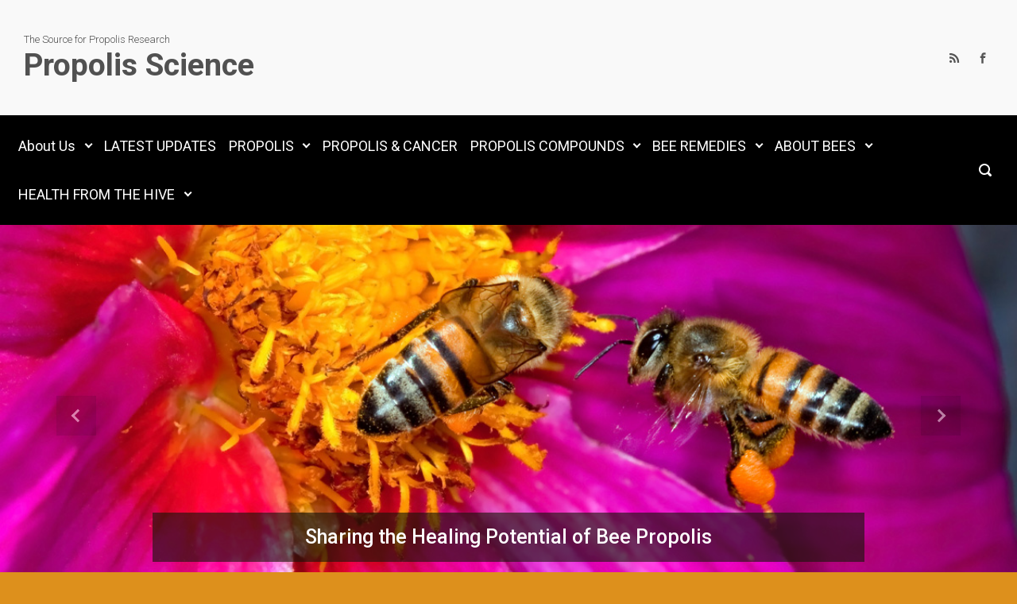

--- FILE ---
content_type: text/html; charset=UTF-8
request_url: https://www.propolisscience.org/
body_size: 14223
content:

    <!DOCTYPE html>
<html itemscope="itemscope" itemtype="http://schema.org/WebPage"lang="en">
    <head>
        <meta charset="UTF-8"/>
        <meta name="viewport" content="width=device-width, initial-scale=1.0"/>
        <meta http-equiv="X-UA-Compatible" content="IE=edge"/>
		<title>Propolis Science &#8211; The Source for Propolis Research</title>
<meta name='robots' content='max-image-preview:large' />
<link rel="alternate" type="application/rss+xml" title="Propolis Science &raquo; Feed" href="https://www.propolisscience.org/feed/" />
<link rel="alternate" type="application/rss+xml" title="Propolis Science &raquo; Comments Feed" href="https://www.propolisscience.org/comments/feed/" />
<link rel="alternate" title="oEmbed (JSON)" type="application/json+oembed" href="https://www.propolisscience.org/wp-json/oembed/1.0/embed?url=https%3A%2F%2Fwww.propolisscience.org%2F" />
<link rel="alternate" title="oEmbed (XML)" type="text/xml+oembed" href="https://www.propolisscience.org/wp-json/oembed/1.0/embed?url=https%3A%2F%2Fwww.propolisscience.org%2F&#038;format=xml" />
<style id='wp-img-auto-sizes-contain-inline-css' type='text/css'>
img:is([sizes=auto i],[sizes^="auto," i]){contain-intrinsic-size:3000px 1500px}
/*# sourceURL=wp-img-auto-sizes-contain-inline-css */
</style>
<style id='wp-emoji-styles-inline-css' type='text/css'>

	img.wp-smiley, img.emoji {
		display: inline !important;
		border: none !important;
		box-shadow: none !important;
		height: 1em !important;
		width: 1em !important;
		margin: 0 0.07em !important;
		vertical-align: -0.1em !important;
		background: none !important;
		padding: 0 !important;
	}
/*# sourceURL=wp-emoji-styles-inline-css */
</style>
<style id='wp-block-library-inline-css' type='text/css'>
:root{--wp-block-synced-color:#7a00df;--wp-block-synced-color--rgb:122,0,223;--wp-bound-block-color:var(--wp-block-synced-color);--wp-editor-canvas-background:#ddd;--wp-admin-theme-color:#007cba;--wp-admin-theme-color--rgb:0,124,186;--wp-admin-theme-color-darker-10:#006ba1;--wp-admin-theme-color-darker-10--rgb:0,107,160.5;--wp-admin-theme-color-darker-20:#005a87;--wp-admin-theme-color-darker-20--rgb:0,90,135;--wp-admin-border-width-focus:2px}@media (min-resolution:192dpi){:root{--wp-admin-border-width-focus:1.5px}}.wp-element-button{cursor:pointer}:root .has-very-light-gray-background-color{background-color:#eee}:root .has-very-dark-gray-background-color{background-color:#313131}:root .has-very-light-gray-color{color:#eee}:root .has-very-dark-gray-color{color:#313131}:root .has-vivid-green-cyan-to-vivid-cyan-blue-gradient-background{background:linear-gradient(135deg,#00d084,#0693e3)}:root .has-purple-crush-gradient-background{background:linear-gradient(135deg,#34e2e4,#4721fb 50%,#ab1dfe)}:root .has-hazy-dawn-gradient-background{background:linear-gradient(135deg,#faaca8,#dad0ec)}:root .has-subdued-olive-gradient-background{background:linear-gradient(135deg,#fafae1,#67a671)}:root .has-atomic-cream-gradient-background{background:linear-gradient(135deg,#fdd79a,#004a59)}:root .has-nightshade-gradient-background{background:linear-gradient(135deg,#330968,#31cdcf)}:root .has-midnight-gradient-background{background:linear-gradient(135deg,#020381,#2874fc)}:root{--wp--preset--font-size--normal:16px;--wp--preset--font-size--huge:42px}.has-regular-font-size{font-size:1em}.has-larger-font-size{font-size:2.625em}.has-normal-font-size{font-size:var(--wp--preset--font-size--normal)}.has-huge-font-size{font-size:var(--wp--preset--font-size--huge)}.has-text-align-center{text-align:center}.has-text-align-left{text-align:left}.has-text-align-right{text-align:right}.has-fit-text{white-space:nowrap!important}#end-resizable-editor-section{display:none}.aligncenter{clear:both}.items-justified-left{justify-content:flex-start}.items-justified-center{justify-content:center}.items-justified-right{justify-content:flex-end}.items-justified-space-between{justify-content:space-between}.screen-reader-text{border:0;clip-path:inset(50%);height:1px;margin:-1px;overflow:hidden;padding:0;position:absolute;width:1px;word-wrap:normal!important}.screen-reader-text:focus{background-color:#ddd;clip-path:none;color:#444;display:block;font-size:1em;height:auto;left:5px;line-height:normal;padding:15px 23px 14px;text-decoration:none;top:5px;width:auto;z-index:100000}html :where(.has-border-color){border-style:solid}html :where([style*=border-top-color]){border-top-style:solid}html :where([style*=border-right-color]){border-right-style:solid}html :where([style*=border-bottom-color]){border-bottom-style:solid}html :where([style*=border-left-color]){border-left-style:solid}html :where([style*=border-width]){border-style:solid}html :where([style*=border-top-width]){border-top-style:solid}html :where([style*=border-right-width]){border-right-style:solid}html :where([style*=border-bottom-width]){border-bottom-style:solid}html :where([style*=border-left-width]){border-left-style:solid}html :where(img[class*=wp-image-]){height:auto;max-width:100%}:where(figure){margin:0 0 1em}html :where(.is-position-sticky){--wp-admin--admin-bar--position-offset:var(--wp-admin--admin-bar--height,0px)}@media screen and (max-width:600px){html :where(.is-position-sticky){--wp-admin--admin-bar--position-offset:0px}}

/*# sourceURL=wp-block-library-inline-css */
</style><style id='global-styles-inline-css' type='text/css'>
:root{--wp--preset--aspect-ratio--square: 1;--wp--preset--aspect-ratio--4-3: 4/3;--wp--preset--aspect-ratio--3-4: 3/4;--wp--preset--aspect-ratio--3-2: 3/2;--wp--preset--aspect-ratio--2-3: 2/3;--wp--preset--aspect-ratio--16-9: 16/9;--wp--preset--aspect-ratio--9-16: 9/16;--wp--preset--color--black: #000000;--wp--preset--color--cyan-bluish-gray: #abb8c3;--wp--preset--color--white: #ffffff;--wp--preset--color--pale-pink: #f78da7;--wp--preset--color--vivid-red: #cf2e2e;--wp--preset--color--luminous-vivid-orange: #ff6900;--wp--preset--color--luminous-vivid-amber: #fcb900;--wp--preset--color--light-green-cyan: #7bdcb5;--wp--preset--color--vivid-green-cyan: #00d084;--wp--preset--color--pale-cyan-blue: #8ed1fc;--wp--preset--color--vivid-cyan-blue: #0693e3;--wp--preset--color--vivid-purple: #9b51e0;--wp--preset--gradient--vivid-cyan-blue-to-vivid-purple: linear-gradient(135deg,rgb(6,147,227) 0%,rgb(155,81,224) 100%);--wp--preset--gradient--light-green-cyan-to-vivid-green-cyan: linear-gradient(135deg,rgb(122,220,180) 0%,rgb(0,208,130) 100%);--wp--preset--gradient--luminous-vivid-amber-to-luminous-vivid-orange: linear-gradient(135deg,rgb(252,185,0) 0%,rgb(255,105,0) 100%);--wp--preset--gradient--luminous-vivid-orange-to-vivid-red: linear-gradient(135deg,rgb(255,105,0) 0%,rgb(207,46,46) 100%);--wp--preset--gradient--very-light-gray-to-cyan-bluish-gray: linear-gradient(135deg,rgb(238,238,238) 0%,rgb(169,184,195) 100%);--wp--preset--gradient--cool-to-warm-spectrum: linear-gradient(135deg,rgb(74,234,220) 0%,rgb(151,120,209) 20%,rgb(207,42,186) 40%,rgb(238,44,130) 60%,rgb(251,105,98) 80%,rgb(254,248,76) 100%);--wp--preset--gradient--blush-light-purple: linear-gradient(135deg,rgb(255,206,236) 0%,rgb(152,150,240) 100%);--wp--preset--gradient--blush-bordeaux: linear-gradient(135deg,rgb(254,205,165) 0%,rgb(254,45,45) 50%,rgb(107,0,62) 100%);--wp--preset--gradient--luminous-dusk: linear-gradient(135deg,rgb(255,203,112) 0%,rgb(199,81,192) 50%,rgb(65,88,208) 100%);--wp--preset--gradient--pale-ocean: linear-gradient(135deg,rgb(255,245,203) 0%,rgb(182,227,212) 50%,rgb(51,167,181) 100%);--wp--preset--gradient--electric-grass: linear-gradient(135deg,rgb(202,248,128) 0%,rgb(113,206,126) 100%);--wp--preset--gradient--midnight: linear-gradient(135deg,rgb(2,3,129) 0%,rgb(40,116,252) 100%);--wp--preset--font-size--small: 13px;--wp--preset--font-size--medium: 20px;--wp--preset--font-size--large: 36px;--wp--preset--font-size--x-large: 42px;--wp--preset--spacing--20: 0.44rem;--wp--preset--spacing--30: 0.67rem;--wp--preset--spacing--40: 1rem;--wp--preset--spacing--50: 1.5rem;--wp--preset--spacing--60: 2.25rem;--wp--preset--spacing--70: 3.38rem;--wp--preset--spacing--80: 5.06rem;--wp--preset--shadow--natural: 6px 6px 9px rgba(0, 0, 0, 0.2);--wp--preset--shadow--deep: 12px 12px 50px rgba(0, 0, 0, 0.4);--wp--preset--shadow--sharp: 6px 6px 0px rgba(0, 0, 0, 0.2);--wp--preset--shadow--outlined: 6px 6px 0px -3px rgb(255, 255, 255), 6px 6px rgb(0, 0, 0);--wp--preset--shadow--crisp: 6px 6px 0px rgb(0, 0, 0);}:where(.is-layout-flex){gap: 0.5em;}:where(.is-layout-grid){gap: 0.5em;}body .is-layout-flex{display: flex;}.is-layout-flex{flex-wrap: wrap;align-items: center;}.is-layout-flex > :is(*, div){margin: 0;}body .is-layout-grid{display: grid;}.is-layout-grid > :is(*, div){margin: 0;}:where(.wp-block-columns.is-layout-flex){gap: 2em;}:where(.wp-block-columns.is-layout-grid){gap: 2em;}:where(.wp-block-post-template.is-layout-flex){gap: 1.25em;}:where(.wp-block-post-template.is-layout-grid){gap: 1.25em;}.has-black-color{color: var(--wp--preset--color--black) !important;}.has-cyan-bluish-gray-color{color: var(--wp--preset--color--cyan-bluish-gray) !important;}.has-white-color{color: var(--wp--preset--color--white) !important;}.has-pale-pink-color{color: var(--wp--preset--color--pale-pink) !important;}.has-vivid-red-color{color: var(--wp--preset--color--vivid-red) !important;}.has-luminous-vivid-orange-color{color: var(--wp--preset--color--luminous-vivid-orange) !important;}.has-luminous-vivid-amber-color{color: var(--wp--preset--color--luminous-vivid-amber) !important;}.has-light-green-cyan-color{color: var(--wp--preset--color--light-green-cyan) !important;}.has-vivid-green-cyan-color{color: var(--wp--preset--color--vivid-green-cyan) !important;}.has-pale-cyan-blue-color{color: var(--wp--preset--color--pale-cyan-blue) !important;}.has-vivid-cyan-blue-color{color: var(--wp--preset--color--vivid-cyan-blue) !important;}.has-vivid-purple-color{color: var(--wp--preset--color--vivid-purple) !important;}.has-black-background-color{background-color: var(--wp--preset--color--black) !important;}.has-cyan-bluish-gray-background-color{background-color: var(--wp--preset--color--cyan-bluish-gray) !important;}.has-white-background-color{background-color: var(--wp--preset--color--white) !important;}.has-pale-pink-background-color{background-color: var(--wp--preset--color--pale-pink) !important;}.has-vivid-red-background-color{background-color: var(--wp--preset--color--vivid-red) !important;}.has-luminous-vivid-orange-background-color{background-color: var(--wp--preset--color--luminous-vivid-orange) !important;}.has-luminous-vivid-amber-background-color{background-color: var(--wp--preset--color--luminous-vivid-amber) !important;}.has-light-green-cyan-background-color{background-color: var(--wp--preset--color--light-green-cyan) !important;}.has-vivid-green-cyan-background-color{background-color: var(--wp--preset--color--vivid-green-cyan) !important;}.has-pale-cyan-blue-background-color{background-color: var(--wp--preset--color--pale-cyan-blue) !important;}.has-vivid-cyan-blue-background-color{background-color: var(--wp--preset--color--vivid-cyan-blue) !important;}.has-vivid-purple-background-color{background-color: var(--wp--preset--color--vivid-purple) !important;}.has-black-border-color{border-color: var(--wp--preset--color--black) !important;}.has-cyan-bluish-gray-border-color{border-color: var(--wp--preset--color--cyan-bluish-gray) !important;}.has-white-border-color{border-color: var(--wp--preset--color--white) !important;}.has-pale-pink-border-color{border-color: var(--wp--preset--color--pale-pink) !important;}.has-vivid-red-border-color{border-color: var(--wp--preset--color--vivid-red) !important;}.has-luminous-vivid-orange-border-color{border-color: var(--wp--preset--color--luminous-vivid-orange) !important;}.has-luminous-vivid-amber-border-color{border-color: var(--wp--preset--color--luminous-vivid-amber) !important;}.has-light-green-cyan-border-color{border-color: var(--wp--preset--color--light-green-cyan) !important;}.has-vivid-green-cyan-border-color{border-color: var(--wp--preset--color--vivid-green-cyan) !important;}.has-pale-cyan-blue-border-color{border-color: var(--wp--preset--color--pale-cyan-blue) !important;}.has-vivid-cyan-blue-border-color{border-color: var(--wp--preset--color--vivid-cyan-blue) !important;}.has-vivid-purple-border-color{border-color: var(--wp--preset--color--vivid-purple) !important;}.has-vivid-cyan-blue-to-vivid-purple-gradient-background{background: var(--wp--preset--gradient--vivid-cyan-blue-to-vivid-purple) !important;}.has-light-green-cyan-to-vivid-green-cyan-gradient-background{background: var(--wp--preset--gradient--light-green-cyan-to-vivid-green-cyan) !important;}.has-luminous-vivid-amber-to-luminous-vivid-orange-gradient-background{background: var(--wp--preset--gradient--luminous-vivid-amber-to-luminous-vivid-orange) !important;}.has-luminous-vivid-orange-to-vivid-red-gradient-background{background: var(--wp--preset--gradient--luminous-vivid-orange-to-vivid-red) !important;}.has-very-light-gray-to-cyan-bluish-gray-gradient-background{background: var(--wp--preset--gradient--very-light-gray-to-cyan-bluish-gray) !important;}.has-cool-to-warm-spectrum-gradient-background{background: var(--wp--preset--gradient--cool-to-warm-spectrum) !important;}.has-blush-light-purple-gradient-background{background: var(--wp--preset--gradient--blush-light-purple) !important;}.has-blush-bordeaux-gradient-background{background: var(--wp--preset--gradient--blush-bordeaux) !important;}.has-luminous-dusk-gradient-background{background: var(--wp--preset--gradient--luminous-dusk) !important;}.has-pale-ocean-gradient-background{background: var(--wp--preset--gradient--pale-ocean) !important;}.has-electric-grass-gradient-background{background: var(--wp--preset--gradient--electric-grass) !important;}.has-midnight-gradient-background{background: var(--wp--preset--gradient--midnight) !important;}.has-small-font-size{font-size: var(--wp--preset--font-size--small) !important;}.has-medium-font-size{font-size: var(--wp--preset--font-size--medium) !important;}.has-large-font-size{font-size: var(--wp--preset--font-size--large) !important;}.has-x-large-font-size{font-size: var(--wp--preset--font-size--x-large) !important;}
/*# sourceURL=global-styles-inline-css */
</style>

<style id='classic-theme-styles-inline-css' type='text/css'>
/*! This file is auto-generated */
.wp-block-button__link{color:#fff;background-color:#32373c;border-radius:9999px;box-shadow:none;text-decoration:none;padding:calc(.667em + 2px) calc(1.333em + 2px);font-size:1.125em}.wp-block-file__button{background:#32373c;color:#fff;text-decoration:none}
/*# sourceURL=/wp-includes/css/classic-themes.min.css */
</style>
<link rel='stylesheet' id='mailchimp-for-wp-checkbox-css' href='https://www.propolisscience.org/wp-content/plugins/mailchimp-for-wp/assets/css/checkbox.min.css' type='text/css' media='all' />
<link rel='stylesheet' id='evolve-bootstrap-css' href='https://www.propolisscience.org/wp-content/themes/evolve/assets/css/bootstrap.min.css' type='text/css' media='all' />
<link rel='stylesheet' id='evolve-fw-css' href='https://www.propolisscience.org/wp-content/themes/evolve/assets/css/fw-all.min.css' type='text/css' media='all' />
<link rel='stylesheet' id='evolve-style-css' href='https://www.propolisscience.org/wp-content/themes/evolve/style.css' type='text/css' media='all' />
<style id='evolve-style-inline-css' type='text/css'>
 .navbar-nav .nav-link:focus, .navbar-nav .nav-link:hover, .navbar-nav .active > .nav-link, .navbar-nav .nav-link.active, .navbar-nav .nav-link.show, .navbar-nav .show > .nav-link, .navbar-nav li.menu-item.current-menu-item > a, .navbar-nav li.menu-item.current-menu-parent > a, .navbar-nav li.menu-item.current-menu-ancestor > a, .navbar-nav li a:hover, .navbar-nav li:hover > a, .navbar-nav li:hover, .social-media-links a:hover { color: #ffffff; } .thumbnail-post:hover img { -webkit-transform: scale(1.1,1.1); -ms-transform: scale(1.1,1.1); transform: scale(1.1,1.1); } .thumbnail-post:hover .mask { opacity: 1; } .thumbnail-post:hover .icon { opacity: 1; top: 50%; margin-top: -25px; } #wrapper { margin: 0; width: 100%; } .content { background-color: #ffffff; } .navbar-nav .dropdown-menu { background-color: #000000; } .navbar-nav .dropdown-item:focus, .navbar-nav .dropdown-item:hover { background: none; } .menu-header, .sticky-header { background-color: #000000; } .header-v1 .header-search .form-control:focus, .sticky-header .header-search .form-control:focus { background-color: #000000; } .header-pattern { background-color: transparent; } .header-search .form-control, .header-search .form-control:focus, .header-search .form-control::placeholder { color: #ffffff; } body { font-size: 1rem; font-family: Roboto; font-style: normal; font-weight: 300; color: #212529; } #website-title, #website-title a { font-size: 39px; font-family: Roboto; font-weight: 700; color: #515151; } #tagline { font-size: 13px; font-family: Roboto; color: #515151; } .post-title, .post-title a, .blog-title { font-size: 25px; font-family: Roboto; font-style: normal; font-weight: 500; } .post-title { margin: 0; } .post-content { font-size: 20px; font-family: Roboto; font-style: normal; font-weight: 300; } body{ color:; } #sticky-title { font-size: 27px; font-family: Roboto; font-weight: 400; color: #ffffff; } .page-nav a, .navbar-nav .nav-link, .navbar-nav .dropdown-item, .navbar-nav .dropdown-menu, .menu-header, .header-wrapper .header-search, .sticky-header, .navbar-toggler { font-size: 18px; font-family: Roboto; font-weight: 400; color: #ffffff; } #bootstrap-slider .carousel-caption h5 { font-size: 25px; font-family: Roboto; } #bootstrap-slider .carousel-caption p { font-size: 20px; font-family: Roboto; font-weight: 400; } #posts-slider h5 a { font-size: 36px; font-family: Roboto; } #posts-slider p { font-size: 18px; font-family: Roboto; } .widget-title, .widget-title a.rsswidget { font-size: 19px; font-family: Roboto; } .widget-content, .aside, .aside a { font-size: 13px; font-family: Roboto; }.widget-content, .widget-content a, .widget-content .tab-holder .news-list li .post-holder a, .widget-content .tab-holder .news-list li .post-holder .meta{ color:; } .content-box h5.card-title { font-size: 30px; font-family: Roboto; font-weight: 400; color: #6b6b6b; } .content-box p { font-size: 22px; font-family: Roboto; font-weight: 400; color: #888; } h3.content-box-section-title { font-size: 1.9rem; font-family: Roboto; font-weight: 300; text-align: center; color: #333333; } h3.testimonials-section-title { font-size: 2.5rem; font-family: Roboto; font-weight: 300; text-align: center; color: #333333; } h3.counter-circle-section-title { font-size: 2rem; font-family: Roboto; font-weight: 500; text-align: center; color: #ffffff; } .counter-circle-text, .counter-circle-text h5 { font-size: 1.5rem; font-family: Roboto; font-weight: 300; color: #ffffff; } h3.custom-content-section-title { font-size: 1.9rem; font-family: Roboto; font-weight: 500; text-align: center; color: #333333; } h1 { font-size: 15px; font-family: Roboto; font-style: normal; font-weight: 300; } h2 { font-size: 40px; font-family: Roboto; } h3 { font-size: 34px; font-family: Roboto; } h4 { font-size: 27px; font-family: Roboto; font-style: normal; font-weight: 300; } h5 { font-size: 16px; font-family: Roboto; } h6 { font-size: 27px; font-family: Roboto; font-weight: 400; } #copyright, #copyright a { font-size: .7rem; font-family: Roboto; font-weight: 300; color: #999999; } .home-content-boxes .card { background: #efefef; } .home-content-boxes { padding-top: 25px; padding-bottom: 25px; } .content-box-1 [class*=" fa-"] { color: #faa982; } .content-box-2 [class*=" fa-"] { color: #8fb859; } .content-box-3 [class*=" fa-"] { color: #78665e; } .content-box-4 [class*=" fa-"] { color: #82a4fa; } .home-testimonials { background-color: #efefef; padding-top: 40px; padding-bottom: 40px; } .home-testimonials blockquote, .home-testimonials blockquote footer { color:#333333 } .home-counter-circle { background-color: #41d6c2; padding-top: 40px; padding-bottom: 40px; } .home-custom-content { background-color: #93f2d7; padding-top: 40px; padding-bottom: 40px; } #backtotop { right: 2rem; } .widget-content { background: none; border: none; -webkit-box-shadow: none; box-shadow: none; } .widget::before { -webkit-box-shadow: none; box-shadow: none; } a, .page-link, .page-link:hover, code, .widget_calendar tbody a, .page-numbers.current { color: #1e73be; } .breadcrumb-item:last-child, .breadcrumb-item+.breadcrumb-item::before, .widget a, .post-meta, .post-meta a, .navigation a, .post-content .number-pagination a:link, #wp-calendar td, .no-comment, .comment-meta, .comment-meta a, blockquote, .price del { color: #999999; } a:hover { color: #3287d2; } .header { padding-top: 40px; padding-bottom: 40px; } .header.container { padding-left: 30px; padding-right: 30px; } .page-nav ul > li, .navbar-nav > li { padding: 0 0px; } .social-media-links a { color: #565656; } .social-media-links .icon { height: normal; width: normal; } .header-block { background-color: #273039; background: -o-radial-gradient(circle, #273039, #18212a); background: radial-gradient(circle, #273039, #18212a); background-repeat: no-repeat; } .btn, a.btn, button, .button, .widget .button, input#submit, input[type=submit], .post-content a.btn, .woocommerce .button { background: #0bb697; background-image: -webkit-gradient( linear, left bottom, left top, from(#0bb697), to(#0bb697) ); background-image: -o-linear-gradient( bottom, #0bb697, #0bb697 ); background-image: linear-gradient( to top, #0bb697, #0bb697 ); color: #f4f4f4; text-shadow: none; border-color: #0bb697; border-radius: .3em; border-width: 1pxpx; border-style: solid; -webkit-box-shadow: 0 2px 0 #1d6e72; box-shadow: 0 2px 0 #1d6e72; } .btn:hover, a.btn:hover, button:hover, .button:hover, .widget .button:hover, input#submit:hover, input[type=submit]:hover, .carousel-control-button:hover, .header-wrapper .woocommerce-menu .btn:hover { color: #ffffff; border-color: #313a43; background: #313a43; background-image: -webkit-gradient( linear, left bottom, left top, from( #313a43 ), to( #313a43 ) ); background-image: -o-linear-gradient( bottom, #313a43, #313a43 ); background-image: linear-gradient( to top, #313a43, #313a43 ); -webkit-box-shadow: 0 2px 0 #313a43; box-shadow: 0 2px 0 #313a43; border-width: 1pxpx; border-style: solid; } input[type=text], input[type=email], input[type=url], input[type=password], input[type=file], input[type=tel], textarea, select, .form-control, .form-control:focus, .select2-container--default .select2-selection--single, a.wpml-ls-item-toggle, .wpml-ls-sub-menu a { background-color: #ffffff; border-color: #E0E0E0; color: #888888; } .custom-checkbox .custom-control-input:checked~.custom-control-label::before, .custom-radio .custom-control-input:checked~.custom-control-label::before, .nav-pills .nav-link.active, .dropdown-item.active, .dropdown-item:active, .woocommerce-store-notice, .comment-author .fn .badge-primary, .widget.woocommerce .count, .woocommerce-review-link, .woocommerce .onsale, .stars a:hover, .stars a.active { background: #492fb1; } .form-control:focus, .input-text:focus, input[type=text]:focus, input[type=email]:focus, input[type=url]:focus, input[type=password]:focus, input[type=file]:focus, input[type=tel]:focus, textarea:focus, .page-link:focus, select:focus { border-color: transparent; box-shadow: 0 0 .7rem rgba(73, 47, 177, 0.9); } .custom-control-input:focus~.custom-control-label::before { box-shadow: 0 0 0 1px #fff, 0 0 0 0.2rem  rgba(73, 47, 177, 0.25); } .btn.focus, .btn:focus { box-shadow: 0 0 0 0.2rem rgba(73, 47, 177, 0.25); } :focus { outline-color: rgba(73, 47, 177, 0.25); } code { border-left-color: #492fb1; } #bootstrap-slider .carousel-caption h5 { display: block; } #bootstrap-slider .carousel-caption h5 { background: rgba(21,21,9,0.62); padding: 1rem; } #bootstrap-slider .carousel-caption p { background: rgba(135,104,104,0.62); padding: 1rem; } #parallax-slider .carousel-caption h5 { display: block; } #posts-slider .carousel-caption h5 { display: block; } @media (min-width: 992px), (min-width: 1200px), (min-width: 1380px) and (max-width: 1198.98px) { .container { width: 100%; max-width: 1320px; } .header-block .container:first-child { width: 100%; } .posts.card-deck > .card { min-width: calc(33.333333% - 30px); max-width: calc(33.333333% - 30px); } .posts.card-deck > .card.p-4 { min-width: calc(33.333333% - 2rem); max-width: calc(33.333333% - 2rem); }} @media (max-width: 991.98px) { .posts.card-deck > .card { min-width: calc(50% - 30px); max-width: calc(50% - 30px); } .posts.card-deck > .card.p-4 { min-width: calc(50% - 2rem); max-width: calc(50% - 2rem); }} @media (min-width: 768px) { .sticky-header { width: 100%; left: 0; right: 0; margin: 0 auto; z-index: 99999; } .page-nav, .header-wrapper .main-menu { padding-top: 8px; padding-bottom: 8px; } #website-title { margin: 0; } a:hover .link-effect, a:focus .link-effect { -webkit-transform: translateY(-100%); -ms-transform: translateY(-100%); transform: translateY(-100%); } .posts.card-columns { -webkit-column-count: 3; column-count: 3; } .header-v1 .social-media-links li:last-child a { padding-right: 0; }} @media (max-width: 767.98px) { .page-nav ul li, .page-nav ul, .navbar-nav li, .navbar-nav, .navbar-nav .dropdown-menu, .navbar-toggler { border-color: #000000; } .navbar-toggler, .page-nav ul li, .page-nav ul, .navbar-nav li, .navbar-nav, .navbar-nav .dropdown-menu { background: #000000; } .posts.card-deck > .card { min-width: calc(100% - 30px); max-width: 100%; } .posts.card-deck > .card.p-4 { min-width: calc(100% - 2rem); max-width: 100%; } #bootstrap-slider .carousel-caption h5, #parallax-slider .carousel-caption h5, #posts-slider .carousel-caption h5 { font-size: 1.8rem; }} @media (min-width: 576px) {} @media (max-width: 575.98px) { .posts.card-columns { -webkit-column-count: 1; column-count: 1; } .header-v1 .search-form .form-control { background-color: #000000; } #bootstrap-slider .carousel-caption h5, #parallax-slider .carousel-caption h5, #posts-slider .carousel-caption h5 a { font-size: 1.5rem; margin: 0; }}
/*# sourceURL=evolve-style-inline-css */
</style>
<link rel='stylesheet' id='mailchimp-for-wp-form-css' href='https://www.propolisscience.org/wp-content/plugins/mailchimp-for-wp/assets/css/form.min.css' type='text/css' media='all' />
<link rel="https://api.w.org/" href="https://www.propolisscience.org/wp-json/" /><link rel="alternate" title="JSON" type="application/json" href="https://www.propolisscience.org/wp-json/wp/v2/pages/2134" /><link rel="EditURI" type="application/rsd+xml" title="RSD" href="https://www.propolisscience.org/xmlrpc.php?rsd" />
<meta name="generator" content="WordPress 6.9" />
<link rel="canonical" href="https://www.propolisscience.org/" />
<link rel='shortlink' href='https://www.propolisscience.org/' />
<style type="text/css" id="custom-background-css">
body.custom-background { background-color: #dd901c; }
</style>
	    <link rel='stylesheet' id='evolve-google-fonts-css' href='https://fonts.googleapis.com/css?family=Roboto%3A300%7CRoboto%3A700%7CRoboto%7CRoboto%3A400%3Aregular%7CRoboto%3A400%3Aregular%7CRoboto%7CRoboto%7CRoboto%3A300%3A300%7CRoboto%3A500%3A500%7CRoboto%3A300%3A300%7CRoboto%3A300%3A300%7CRoboto%7CRoboto%7CRoboto%3A300%3A300%7CRoboto%7CRoboto%3A400%3Aregular%7CRoboto%7CRoboto%3A400%3Aregular%7CRoboto%7CRoboto%7CRoboto%7CRoboto%7CRoboto%3A400%7CRoboto%3A400%7CRoboto%3A300%7CRoboto%3A300%7CRoboto%3A300%7CRoboto%3A500%7CRoboto%3A500%7CRoboto%3A300%7CRoboto%3A700%7CRoboto%7CRoboto%3A400%3Aregular%7CRoboto%3A400%3Aregular%7CRoboto%7CRoboto%7CRoboto%3A300%3A300%7CRoboto%3A500%3A500%7CRoboto%3A300%3A300%7CRoboto%3A300%3A300%7CRoboto%7CRoboto%7CRoboto%3A300%3A300%7CRoboto%7CRoboto%3A400%3Aregular%7CRoboto%7CRoboto%3A400%3Aregular%7CRoboto%7CRoboto%7CRoboto%7CRoboto%7CRoboto%3A400%7CRoboto%3A400%7CRoboto%3A300%7CRoboto%3A300%7CRoboto%3A300%7CRoboto%3A500%7CRoboto%3A500&#038;ver=6.9' type='text/css' media='all' />
<link rel='stylesheet' id='evolve-animate-css' href='https://www.propolisscience.org/wp-content/themes/evolve/assets/css/animate.min.css' type='text/css' media='all' />
</head>
<body class="home wp-singular page-template-default page page-id-2134 page-parent custom-background wp-theme-evolve" itemscope="itemscope" itemtype="http://schema.org/WebPage">
<a class="btn screen-reader-text sr-only sr-only-focusable"
   href="#primary">Skip to main content</a>

<div id="wrapper"><div class="sticky-header"><div class="container"><div class="row align-items-center"><div class="col-auto"><a id="sticky-title" href="https://www.propolisscience.org">Propolis Science</a></div><nav class="navbar navbar-expand-md col">
                                <div class="navbar-toggler" data-toggle="collapse" data-target="#sticky-menu" aria-controls="primary-menu" aria-expanded="false" aria-label="Sticky">
                                    <span class="navbar-toggler-icon-svg"></span>
                                </div><div id="sticky-menu" class="collapse navbar-collapse" data-hover="dropdown" data-animations="fadeInUp fadeInDown fadeInDown fadeInDown"><ul id="menu-main-menu" class="navbar-nav mr-auto align-items-center"><li itemscope="itemscope" itemtype="https://www.schema.org/SiteNavigationElement" id="menu-item-935" class="menu-item menu-item-type-post_type menu-item-object-page menu-item-has-children dropdown menu-item-935 nav-item"><a href="https://www.propolisscience.org/about-us/" data-hover="dropdown" data-toggle="dropdown" aria-haspopup="true" aria-expanded="false" class="dropdown-toggle nav-link" id="menu-item-dropdown-935"><span class="link-effect" data-hover="About Us">About Us</span></a>
<ul class="dropdown-menu dropdown-hover" aria-labelledby="menu-item-dropdown-935" role="menu">
	<li itemscope="itemscope" itemtype="https://www.schema.org/SiteNavigationElement" id="menu-item-1730" class="menu-item menu-item-type-post_type menu-item-object-page menu-item-1730 nav-item"><a href="https://www.propolisscience.org/about-us/site-map/" class="dropdown-item"><span class="link-effect" data-hover="Site Map">Site Map</span></a></li>
</ul>
</li>
<li itemscope="itemscope" itemtype="https://www.schema.org/SiteNavigationElement" id="menu-item-7907" class="menu-item menu-item-type-post_type menu-item-object-page menu-item-home current-menu-item page_item page-item-2134 current_page_item active menu-item-7907 nav-item"><a href="https://www.propolisscience.org/" class="nav-link"><span class="link-effect" data-hover="LATEST UPDATES">LATEST UPDATES</span></a></li>
<li itemscope="itemscope" itemtype="https://www.schema.org/SiteNavigationElement" id="menu-item-2302" class="menu-item menu-item-type-post_type menu-item-object-page menu-item-has-children dropdown menu-item-2302 nav-item"><a href="https://www.propolisscience.org/propolis/" data-hover="dropdown" data-toggle="dropdown" aria-haspopup="true" aria-expanded="false" class="dropdown-toggle nav-link" id="menu-item-dropdown-2302"><span class="link-effect" data-hover="PROPOLIS">PROPOLIS</span></a>
<ul class="dropdown-menu dropdown-hover" aria-labelledby="menu-item-dropdown-2302" role="menu">
	<li itemscope="itemscope" itemtype="https://www.schema.org/SiteNavigationElement" id="menu-item-96" class="menu-item menu-item-type-post_type menu-item-object-page menu-item-96 nav-item"><a href="https://www.propolisscience.org/propolis/propolis-background/" class="dropdown-item"><span class="link-effect" data-hover="PROPOLIS 101">PROPOLIS 101</span></a></li>
	<li itemscope="itemscope" itemtype="https://www.schema.org/SiteNavigationElement" id="menu-item-110" class="menu-item menu-item-type-post_type menu-item-object-page menu-item-110 nav-item"><a href="https://www.propolisscience.org/propolis/red-propolis-research/" class="dropdown-item"><span class="link-effect" data-hover="RED PROPOLIS">RED PROPOLIS</span></a></li>
	<li itemscope="itemscope" itemtype="https://www.schema.org/SiteNavigationElement" id="menu-item-422" class="menu-item menu-item-type-post_type menu-item-object-page menu-item-422 nav-item"><a href="https://www.propolisscience.org/propolis/green-propolis-research/" class="dropdown-item"><span class="link-effect" data-hover="GREEN PROPOLIS">GREEN PROPOLIS</span></a></li>
	<li itemscope="itemscope" itemtype="https://www.schema.org/SiteNavigationElement" id="menu-item-111" class="menu-item menu-item-type-post_type menu-item-object-page menu-item-111 nav-item"><a href="https://www.propolisscience.org/propolis/brown-propolis-research/" class="dropdown-item"><span class="link-effect" data-hover="BROWN PROPOLIS">BROWN PROPOLIS</span></a></li>
</ul>
</li>
<li itemscope="itemscope" itemtype="https://www.schema.org/SiteNavigationElement" id="menu-item-94" class="menu-item menu-item-type-post_type menu-item-object-page menu-item-94 nav-item"><a href="https://www.propolisscience.org/propolis-and-cancer/" class="nav-link"><span class="link-effect" data-hover="PROPOLIS &#038; CANCER">PROPOLIS &#038; CANCER</span></a></li>
<li itemscope="itemscope" itemtype="https://www.schema.org/SiteNavigationElement" id="menu-item-2305" class="menu-item menu-item-type-post_type menu-item-object-page menu-item-has-children dropdown menu-item-2305 nav-item"><a href="https://www.propolisscience.org/propolis-compounds/" data-hover="dropdown" data-toggle="dropdown" aria-haspopup="true" aria-expanded="false" class="dropdown-toggle nav-link" id="menu-item-dropdown-2305"><span class="link-effect" data-hover="PROPOLIS COMPOUNDS">PROPOLIS COMPOUNDS</span></a>
<ul class="dropdown-menu dropdown-hover" aria-labelledby="menu-item-dropdown-2305" role="menu">
	<li itemscope="itemscope" itemtype="https://www.schema.org/SiteNavigationElement" id="menu-item-154" class="menu-item menu-item-type-post_type menu-item-object-page menu-item-154 nav-item"><a href="https://www.propolisscience.org/propolis-compounds/cape-research/" class="dropdown-item"><span class="link-effect" data-hover="CAPE">CAPE</span></a></li>
	<li itemscope="itemscope" itemtype="https://www.schema.org/SiteNavigationElement" id="menu-item-109" class="menu-item menu-item-type-post_type menu-item-object-page menu-item-109 nav-item"><a href="https://www.propolisscience.org/propolis-compounds/artepillin-c-research/" class="dropdown-item"><span class="link-effect" data-hover="ARTEPILLIN C">ARTEPILLIN C</span></a></li>
</ul>
</li>
<li itemscope="itemscope" itemtype="https://www.schema.org/SiteNavigationElement" id="menu-item-2797" class="menu-item menu-item-type-post_type menu-item-object-page menu-item-has-children dropdown menu-item-2797 nav-item"><a href="https://www.propolisscience.org/bee-remedies/" data-hover="dropdown" data-toggle="dropdown" aria-haspopup="true" aria-expanded="false" class="dropdown-toggle nav-link" id="menu-item-dropdown-2797"><span class="link-effect" data-hover="BEE REMEDIES">BEE REMEDIES</span></a>
<ul class="dropdown-menu dropdown-hover" aria-labelledby="menu-item-dropdown-2797" role="menu">
	<li itemscope="itemscope" itemtype="https://www.schema.org/SiteNavigationElement" id="menu-item-2808" class="menu-item menu-item-type-post_type menu-item-object-page menu-item-2808 nav-item"><a href="https://www.propolisscience.org/bee-remedies/apitherapy/" class="dropdown-item"><span class="link-effect" data-hover="APITHERAPY">APITHERAPY</span></a></li>
	<li itemscope="itemscope" itemtype="https://www.schema.org/SiteNavigationElement" id="menu-item-2810" class="menu-item menu-item-type-post_type menu-item-object-page menu-item-2810 nav-item"><a href="https://www.propolisscience.org/bee-remedies/honey/" class="dropdown-item"><span class="link-effect" data-hover="HONEY">HONEY</span></a></li>
	<li itemscope="itemscope" itemtype="https://www.schema.org/SiteNavigationElement" id="menu-item-2809" class="menu-item menu-item-type-post_type menu-item-object-page menu-item-2809 nav-item"><a href="https://www.propolisscience.org/bee-remedies/royal-jelly/" class="dropdown-item"><span class="link-effect" data-hover="ROYAL JELLY">ROYAL JELLY</span></a></li>
</ul>
</li>
<li itemscope="itemscope" itemtype="https://www.schema.org/SiteNavigationElement" id="menu-item-97" class="menu-item menu-item-type-post_type menu-item-object-page menu-item-has-children dropdown menu-item-97 nav-item"><a href="https://www.propolisscience.org/about-bees/" data-hover="dropdown" data-toggle="dropdown" aria-haspopup="true" aria-expanded="false" class="dropdown-toggle nav-link" id="menu-item-dropdown-97"><span class="link-effect" data-hover="ABOUT BEES">ABOUT BEES</span></a>
<ul class="dropdown-menu dropdown-hover" aria-labelledby="menu-item-dropdown-97" role="menu">
	<li itemscope="itemscope" itemtype="https://www.schema.org/SiteNavigationElement" id="menu-item-1749" class="menu-item menu-item-type-post_type menu-item-object-page menu-item-1749 nav-item"><a href="https://www.propolisscience.org/about-bees/bees-under-threat/" class="dropdown-item"><span class="link-effect" data-hover="BEES UNDER THREAT">BEES UNDER THREAT</span></a></li>
	<li itemscope="itemscope" itemtype="https://www.schema.org/SiteNavigationElement" id="menu-item-1750" class="menu-item menu-item-type-post_type menu-item-object-page menu-item-1750 nav-item"><a href="https://www.propolisscience.org/about-bees/save-the-bees/" class="dropdown-item"><span class="link-effect" data-hover="SAVE THE BEES">SAVE THE BEES</span></a></li>
</ul>
</li>
<li itemscope="itemscope" itemtype="https://www.schema.org/SiteNavigationElement" id="menu-item-652" class="menu-item menu-item-type-post_type menu-item-object-page menu-item-has-children dropdown menu-item-652 nav-item"><a href="https://www.propolisscience.org/health-from-the-hive-2/" data-hover="dropdown" data-toggle="dropdown" aria-haspopup="true" aria-expanded="false" class="dropdown-toggle nav-link" id="menu-item-dropdown-652"><span class="link-effect" data-hover="HEALTH FROM THE HIVE">HEALTH FROM THE HIVE</span></a>
<ul class="dropdown-menu dropdown-hover" aria-labelledby="menu-item-dropdown-652" role="menu">
	<li itemscope="itemscope" itemtype="https://www.schema.org/SiteNavigationElement" id="menu-item-1070" class="menu-item menu-item-type-post_type menu-item-object-page menu-item-1070 nav-item"><a href="https://www.propolisscience.org/newsletters/" class="dropdown-item"><span class="link-effect" data-hover="NEWSLETTERS">NEWSLETTERS</span></a></li>
</ul>
</li>
</ul></div></nav><form action="https://www.propolisscience.org" method="get" class="header-search search-form col-auto ml-auto"><label><input type="text" aria-label="Search" name="s" class="form-control" placeholder="Type your search"/><svg class="icon icon-search" aria-hidden="true" role="img"> <use xlink:href="https://www.propolisscience.org/wp-content/themes/evolve/assets/images/icons.svg#icon-search"></use> </svg></label></form></div></div></div><!-- .sticky-header --><div class="header-height"><div class="header-block"></div><header class="header-v1 header-wrapper" role="banner" itemscope="itemscope" itemtype="http://schema.org/WPHeader">
    <div class="header-pattern">

		
        <div class="header container">
            <div class="row align-items-center justify-content-between">

				<div class="col-12 col-md order-1 order-md-2">
        <ul class="social-media-links ml-md-3 float-md-right">

			
                <li><a target="_blank" href="https://www.propolisscience.org/feed/rss/" data-toggle="tooltip"
                       data-placement="bottom"
                       title="RSS Feed"><svg class="icon icon-rss" aria-hidden="true" role="img"> <use xlink:href="https://www.propolisscience.org/wp-content/themes/evolve/assets/images/icons.svg#icon-rss"></use> </svg></a>
                </li>

			
                <li><a target="_blank" href="https://www.facebook.com/PropolisScience/" data-toggle="tooltip"
                       data-placement="bottom"
                       title="Facebook"><svg class="icon icon-facebook" aria-hidden="true" role="img"> <use xlink:href="https://www.propolisscience.org/wp-content/themes/evolve/assets/images/icons.svg#icon-facebook"></use> </svg></a>
                </li>

			
        </ul>
		</div><div class="col-12 col-md order-2 order-md-1"><div id="tagline">The Source for Propolis Research</div><h1 id="website-title"><a href="https://www.propolisscience.org">Propolis Science</a>
    </h1></div><!-- .col-md-auto .order-2 .order-md-1 -->
            </div><!-- .row .align-items-center -->
        </div><!-- .header .container -->

		
    </div><!-- .header-pattern -->

    <div class="menu-header">
        <div class="container">
            <div class="row align-items-md-center">

				<nav class="navbar navbar-expand-md main-menu mr-auto col-12 col-sm"><button class="navbar-toggler" type="button" data-toggle="collapse" data-target="#primary-menu" aria-controls="primary-menu" aria-expanded="false" aria-label="Primary">
                                    <svg class="icon icon-menu" aria-hidden="true" role="img"> <use xlink:href="https://www.propolisscience.org/wp-content/themes/evolve/assets/images/icons.svg#icon-menu"></use> </svg>
                                    </button>
                                <div id="primary-menu" class="collapse navbar-collapse" data-hover="dropdown" data-animations="fadeInUp fadeInDown fadeInDown fadeInDown"><ul id="menu-main-menu-1" class="navbar-nav mr-auto"><li itemscope="itemscope" itemtype="https://www.schema.org/SiteNavigationElement" class="menu-item menu-item-type-post_type menu-item-object-page menu-item-has-children dropdown menu-item-935 nav-item"><a href="https://www.propolisscience.org/about-us/" data-hover="dropdown" data-toggle="dropdown" aria-haspopup="true" aria-expanded="false" class="dropdown-toggle nav-link" id="menu-item-dropdown-935"><span class="link-effect" data-hover="About Us">About Us</span></a>
<ul class="dropdown-menu dropdown-hover" aria-labelledby="menu-item-dropdown-935" role="menu">
	<li itemscope="itemscope" itemtype="https://www.schema.org/SiteNavigationElement" class="menu-item menu-item-type-post_type menu-item-object-page menu-item-1730 nav-item"><a href="https://www.propolisscience.org/about-us/site-map/" class="dropdown-item"><span class="link-effect" data-hover="Site Map">Site Map</span></a></li>
</ul>
</li>
<li itemscope="itemscope" itemtype="https://www.schema.org/SiteNavigationElement" class="menu-item menu-item-type-post_type menu-item-object-page menu-item-home current-menu-item page_item page-item-2134 current_page_item active menu-item-7907 nav-item"><a href="https://www.propolisscience.org/" class="nav-link"><span class="link-effect" data-hover="LATEST UPDATES">LATEST UPDATES</span></a></li>
<li itemscope="itemscope" itemtype="https://www.schema.org/SiteNavigationElement" class="menu-item menu-item-type-post_type menu-item-object-page menu-item-has-children dropdown menu-item-2302 nav-item"><a href="https://www.propolisscience.org/propolis/" data-hover="dropdown" data-toggle="dropdown" aria-haspopup="true" aria-expanded="false" class="dropdown-toggle nav-link" id="menu-item-dropdown-2302"><span class="link-effect" data-hover="PROPOLIS">PROPOLIS</span></a>
<ul class="dropdown-menu dropdown-hover" aria-labelledby="menu-item-dropdown-2302" role="menu">
	<li itemscope="itemscope" itemtype="https://www.schema.org/SiteNavigationElement" class="menu-item menu-item-type-post_type menu-item-object-page menu-item-96 nav-item"><a href="https://www.propolisscience.org/propolis/propolis-background/" class="dropdown-item"><span class="link-effect" data-hover="PROPOLIS 101">PROPOLIS 101</span></a></li>
	<li itemscope="itemscope" itemtype="https://www.schema.org/SiteNavigationElement" class="menu-item menu-item-type-post_type menu-item-object-page menu-item-110 nav-item"><a href="https://www.propolisscience.org/propolis/red-propolis-research/" class="dropdown-item"><span class="link-effect" data-hover="RED PROPOLIS">RED PROPOLIS</span></a></li>
	<li itemscope="itemscope" itemtype="https://www.schema.org/SiteNavigationElement" class="menu-item menu-item-type-post_type menu-item-object-page menu-item-422 nav-item"><a href="https://www.propolisscience.org/propolis/green-propolis-research/" class="dropdown-item"><span class="link-effect" data-hover="GREEN PROPOLIS">GREEN PROPOLIS</span></a></li>
	<li itemscope="itemscope" itemtype="https://www.schema.org/SiteNavigationElement" class="menu-item menu-item-type-post_type menu-item-object-page menu-item-111 nav-item"><a href="https://www.propolisscience.org/propolis/brown-propolis-research/" class="dropdown-item"><span class="link-effect" data-hover="BROWN PROPOLIS">BROWN PROPOLIS</span></a></li>
</ul>
</li>
<li itemscope="itemscope" itemtype="https://www.schema.org/SiteNavigationElement" class="menu-item menu-item-type-post_type menu-item-object-page menu-item-94 nav-item"><a href="https://www.propolisscience.org/propolis-and-cancer/" class="nav-link"><span class="link-effect" data-hover="PROPOLIS &#038; CANCER">PROPOLIS &#038; CANCER</span></a></li>
<li itemscope="itemscope" itemtype="https://www.schema.org/SiteNavigationElement" class="menu-item menu-item-type-post_type menu-item-object-page menu-item-has-children dropdown menu-item-2305 nav-item"><a href="https://www.propolisscience.org/propolis-compounds/" data-hover="dropdown" data-toggle="dropdown" aria-haspopup="true" aria-expanded="false" class="dropdown-toggle nav-link" id="menu-item-dropdown-2305"><span class="link-effect" data-hover="PROPOLIS COMPOUNDS">PROPOLIS COMPOUNDS</span></a>
<ul class="dropdown-menu dropdown-hover" aria-labelledby="menu-item-dropdown-2305" role="menu">
	<li itemscope="itemscope" itemtype="https://www.schema.org/SiteNavigationElement" class="menu-item menu-item-type-post_type menu-item-object-page menu-item-154 nav-item"><a href="https://www.propolisscience.org/propolis-compounds/cape-research/" class="dropdown-item"><span class="link-effect" data-hover="CAPE">CAPE</span></a></li>
	<li itemscope="itemscope" itemtype="https://www.schema.org/SiteNavigationElement" class="menu-item menu-item-type-post_type menu-item-object-page menu-item-109 nav-item"><a href="https://www.propolisscience.org/propolis-compounds/artepillin-c-research/" class="dropdown-item"><span class="link-effect" data-hover="ARTEPILLIN C">ARTEPILLIN C</span></a></li>
</ul>
</li>
<li itemscope="itemscope" itemtype="https://www.schema.org/SiteNavigationElement" class="menu-item menu-item-type-post_type menu-item-object-page menu-item-has-children dropdown menu-item-2797 nav-item"><a href="https://www.propolisscience.org/bee-remedies/" data-hover="dropdown" data-toggle="dropdown" aria-haspopup="true" aria-expanded="false" class="dropdown-toggle nav-link" id="menu-item-dropdown-2797"><span class="link-effect" data-hover="BEE REMEDIES">BEE REMEDIES</span></a>
<ul class="dropdown-menu dropdown-hover" aria-labelledby="menu-item-dropdown-2797" role="menu">
	<li itemscope="itemscope" itemtype="https://www.schema.org/SiteNavigationElement" class="menu-item menu-item-type-post_type menu-item-object-page menu-item-2808 nav-item"><a href="https://www.propolisscience.org/bee-remedies/apitherapy/" class="dropdown-item"><span class="link-effect" data-hover="APITHERAPY">APITHERAPY</span></a></li>
	<li itemscope="itemscope" itemtype="https://www.schema.org/SiteNavigationElement" class="menu-item menu-item-type-post_type menu-item-object-page menu-item-2810 nav-item"><a href="https://www.propolisscience.org/bee-remedies/honey/" class="dropdown-item"><span class="link-effect" data-hover="HONEY">HONEY</span></a></li>
	<li itemscope="itemscope" itemtype="https://www.schema.org/SiteNavigationElement" class="menu-item menu-item-type-post_type menu-item-object-page menu-item-2809 nav-item"><a href="https://www.propolisscience.org/bee-remedies/royal-jelly/" class="dropdown-item"><span class="link-effect" data-hover="ROYAL JELLY">ROYAL JELLY</span></a></li>
</ul>
</li>
<li itemscope="itemscope" itemtype="https://www.schema.org/SiteNavigationElement" class="menu-item menu-item-type-post_type menu-item-object-page menu-item-has-children dropdown menu-item-97 nav-item"><a href="https://www.propolisscience.org/about-bees/" data-hover="dropdown" data-toggle="dropdown" aria-haspopup="true" aria-expanded="false" class="dropdown-toggle nav-link" id="menu-item-dropdown-97"><span class="link-effect" data-hover="ABOUT BEES">ABOUT BEES</span></a>
<ul class="dropdown-menu dropdown-hover" aria-labelledby="menu-item-dropdown-97" role="menu">
	<li itemscope="itemscope" itemtype="https://www.schema.org/SiteNavigationElement" class="menu-item menu-item-type-post_type menu-item-object-page menu-item-1749 nav-item"><a href="https://www.propolisscience.org/about-bees/bees-under-threat/" class="dropdown-item"><span class="link-effect" data-hover="BEES UNDER THREAT">BEES UNDER THREAT</span></a></li>
	<li itemscope="itemscope" itemtype="https://www.schema.org/SiteNavigationElement" class="menu-item menu-item-type-post_type menu-item-object-page menu-item-1750 nav-item"><a href="https://www.propolisscience.org/about-bees/save-the-bees/" class="dropdown-item"><span class="link-effect" data-hover="SAVE THE BEES">SAVE THE BEES</span></a></li>
</ul>
</li>
<li itemscope="itemscope" itemtype="https://www.schema.org/SiteNavigationElement" class="menu-item menu-item-type-post_type menu-item-object-page menu-item-has-children dropdown menu-item-652 nav-item"><a href="https://www.propolisscience.org/health-from-the-hive-2/" data-hover="dropdown" data-toggle="dropdown" aria-haspopup="true" aria-expanded="false" class="dropdown-toggle nav-link" id="menu-item-dropdown-652"><span class="link-effect" data-hover="HEALTH FROM THE HIVE">HEALTH FROM THE HIVE</span></a>
<ul class="dropdown-menu dropdown-hover" aria-labelledby="menu-item-dropdown-652" role="menu">
	<li itemscope="itemscope" itemtype="https://www.schema.org/SiteNavigationElement" class="menu-item menu-item-type-post_type menu-item-object-page menu-item-1070 nav-item"><a href="https://www.propolisscience.org/newsletters/" class="dropdown-item"><span class="link-effect" data-hover="NEWSLETTERS">NEWSLETTERS</span></a></li>
</ul>
</li>
</ul></div></nav><form action="https://www.propolisscience.org" method="get" class="header-search search-form col col-sm-auto ml-sm-auto"><label><input type="text" aria-label="Search" name="s" class="form-control" placeholder="Type your search"/><svg class="icon icon-search" aria-hidden="true" role="img"> <use xlink:href="https://www.propolisscience.org/wp-content/themes/evolve/assets/images/icons.svg#icon-search"></use> </svg></label></form>
            </div><!-- .row .align-items-center -->
        </div><!-- .container -->
    </div><!-- .menu-header -->
</header><!-- .header-v1 --></div><!-- header-height --><div class="header-block"><div id='bootstrap-slider' class='carousel slide' data-ride='carousel' data-interval='4200'><div class='carousel-inner carousel-resize'><div class='carousel-item item-1 active'><img class='d-block w-100' src='https://www.propolisscience.org/wp-content/uploads/2024/10/2-bees-on-pink-flower_large-horizontal-HOME.jpg' alt='￼Sharing the Healing Potential of Bee Propolis' /><div class="carousel-caption"><h5>￼Sharing the Healing Potential of Bee Propolis</h5></div></div><div class='carousel-item item-2'><img class='d-block w-100' src='https://www.propolisscience.org/wp-content/uploads/2024/10/bess-on-honeycomb_horizontal-HOME.jpg' alt='￼Sharing the Healing Potential of Bee Propolis' /><div class="carousel-caption"><h5>￼Sharing the Healing Potential of Bee Propolis</h5></div></div><div class='carousel-item item-3'><img class='d-block w-100' src='https://www.propolisscience.org/wp-content/uploads/2017/10/image-courtesy-of-takeasnap_Morguefiles.com_-2.jpg' alt='￼Sharing the Healing Potential of Bee Propolis' /><div class="carousel-caption"><h5>￼Sharing the Healing Potential of Bee Propolis</h5></div></div><div class='carousel-item item-4'><img class='d-block w-100' src='https://www.propolisscience.org/wp-content/uploads/2015/08/image-courtesy-of-ardelfin_Morguefiles.com_.jpg' alt='￼Sharing the Healing Potential of Bee Propolis' /><div class="carousel-caption"><h5>￼Sharing the Healing Potential of Bee Propolis</h5></div></div><div class='carousel-item item-5'><img class='d-block w-100' src='https://www.propolisscience.org/wp-content/uploads/2017/10/image-courtesy-of-rollingroscoe_Morguefiles.com_.jpg' alt='￼Sharing the Healing Potential of Bee Propolis' /><div class="carousel-caption"><h5>￼Sharing the Healing Potential of Bee Propolis</h5></div></div></div><a class='carousel-control-prev' href='#bootstrap-slider' role='button' data-slide='prev'>
                    <span class='carousel-control-button carousel-control-prev-icon' aria-hidden='true'></span>
                    <span class='screen-reader-text sr-only'>Previous</span>
                </a>
                <a class='carousel-control-next' href='#bootstrap-slider' role='button' data-slide='next'>
                <span class='carousel-control-button carousel-control-next-icon' aria-hidden='true'></span>
                <span class='screen-reader-text sr-only'>Next</span>
                </a></div></div>                            <div class="content">
                            <div class="container">
                            <div class="row">
                            <div id="primary" class="col-12">
						
<article id="post-2134" class="post-2134 page type-page status-publish hentry" itemscope="itemscope"
         itemtype="http://schema.org/Article">

	<h1 class="post-title" itemprop="name">LATEST UPDATES</h1>
    <div class="post-content" itemprop="description">

		<p>To stay up to date with the latest Propolis research posts, follow our Propolis Science facebook page <a href="https://www.facebook.com/PropolisScience." target="_blank" rel="noopener">facebook.com/PropolisScience</a>.<span style="color: #ffffff;">          </span></p>
<!-- /wp:post-content -->

<!-- wp:heading {"level":6} /-->

<!-- wp:heading {"level":6} -->
<h6><img decoding="async" class="alignnone wp-image-4543 size-full" src="https://www.propolisscience.org/wp-content/uploads/2018/07/NEW-button.png" alt="" width="76" height="29" /></h6>
<!-- /wp:heading -->

<!-- wp:image /-->

<!-- wp:media-text {"mediaId":6068,"mediaLink":"https://www.propolisscience.org/latest-updates/attachment/pexels-photo-242195_ps/","mediaType":"image","mediaWidth":15} /-->

<!-- wp:image -->
<figure class="wp-block-image"><img alt="" /></figure>
<div class="wp-block-media-text alignwide is-stacked-on-mobile" style="grid-template-columns: 15% auto;">
<div class="wp-block-media-text__content">
<h4 style="font-size: 25px; text-align: left;"><!-- /wp:image -->

<!-- wp:image --></h4>
<figure class="wp-block-image"></figure>
<!-- /wp:image --></div>
</div>
<!-- /wp:media-text -->

<!-- wp:image -->
<figure class="wp-block-image"><img alt="" /></figure>
<!-- /wp:image -->

<!-- wp:media-text {"mediaId":6068,"mediaLink":"https://www.propolisscience.org/latest-updates/attachment/pexels-photo-242195_ps/","mediaType":"image","mediaWidth":15} -->
<div class="wp-block-media-text alignwide is-stacked-on-mobile" style="grid-template-columns: 15% auto;">
<figure class="wp-block-media-text__media"><img fetchpriority="high" decoding="async" class="alignnone wp-image-7828 size-medium" src="https://www.propolisscience.org/wp-content/uploads/2025/05/bees-03-300x200.jpg" alt="" width="300" height="200" srcset="https://www.propolisscience.org/wp-content/uploads/2025/05/bees-03-300x200.jpg 300w, https://www.propolisscience.org/wp-content/uploads/2025/05/bees-03.jpg 432w" sizes="(max-width: 300px) 100vw, 300px" /></figure>
<div class="wp-block-media-text__content"><!-- wp:paragraph {"style":{"typography":{"fontSize":"25px"}}} -->
<h3 style="font-size: 25px; text-align: left;">• <a href="https://www.propolisscience.org/latest-updates/caffeic-acid-phenethyl-ester-attenuates-inflammatory-pain/">Caffeic acid phenethyl ester attenuates inflammatory pain…*</a></h3>
<!-- /wp:paragraph --></div>
</div>
<!-- /wp:media-text -->

<!-- wp:image -->
<figure class="wp-block-image"><img alt="" /></figure>
<!-- /wp:image -->

<!-- wp:media-text {"mediaId":6069,"mediaLink":"https://www.propolisscience.org/latest-updates/attachment/bee-wasp-spring-flower-63578_ps/","mediaType":"image","mediaWidth":15} -->
<div class="wp-block-media-text alignwide is-stacked-on-mobile" style="grid-template-columns: 15% auto;">
<figure class="wp-block-media-text__media"><img decoding="async" class="alignnone wp-image-7829 size-medium" src="https://www.propolisscience.org/wp-content/uploads/2025/05/bees-02-300x200.jpg" alt="" width="300" height="200" srcset="https://www.propolisscience.org/wp-content/uploads/2025/05/bees-02-300x200.jpg 300w, https://www.propolisscience.org/wp-content/uploads/2025/05/bees-02.jpg 432w" sizes="(max-width: 300px) 100vw, 300px" /></figure>
<div class="wp-block-media-text__content"><!-- wp:paragraph {"style":{"typography":{"fontSize":"25px"}}} -->
<h3 style="font-size: 25px; text-align: left;">• <a href="https://www.propolisscience.org/latest-updates/caffeic-acid-phenethyl-ester-attenuates-neuropathic-pain-by-suppressing-the-p38-nf-%ce%bab-signal-pathway-in-microglia/">Caffeic acid phenethyl ester attenuates neuropathic pain by suppressing the p38/NF-κB signal pathway in microglia.*</a></h3>
<!-- /wp:paragraph --></div>
</div>
<!-- /wp:media-text -->

<!-- wp:image -->
<figure class="wp-block-image"><img alt="" /></figure>
<!-- /wp:image -->

<!-- wp:media-text {"mediaId":6057,"mediaLink":"https://www.propolisscience.org/latest-updates/attachment/close-up-photo-of-bumblebee_pexels/","mediaType":"image","mediaWidth":15} -->
<div class="wp-block-media-text alignwide is-stacked-on-mobile" style="grid-template-columns: 15% auto;">
<figure class="wp-block-media-text__media"><img loading="lazy" decoding="async" class="alignnone wp-image-7830 size-medium" src="https://www.propolisscience.org/wp-content/uploads/2025/05/bees-01-300x200.jpg" alt="" width="300" height="200" srcset="https://www.propolisscience.org/wp-content/uploads/2025/05/bees-01-300x200.jpg 300w, https://www.propolisscience.org/wp-content/uploads/2025/05/bees-01.jpg 432w" sizes="auto, (max-width: 300px) 100vw, 300px" /></figure>
<div class="wp-block-media-text__content">
<h3 style="font-size: 25px;">• <a href="https://www.propolisscience.org/latest-updates/simple-lipids-and-hydrocarbons-of-new-zealand-propolis-wax/">Simple lipids and hydrocarbons of New Zealand propolis wax.*</a></h3>
</div>
</div>
<p>&nbsp;</p>
<div class="wp-block-media-text alignwide is-stacked-on-mobile" style="grid-template-columns: 15% auto;">
<figure class="wp-block-media-text__media"><img loading="lazy" decoding="async" class="alignnone wp-image-7826 size-medium" src="https://www.propolisscience.org/wp-content/uploads/2025/05/bees-05-300x200.jpg" alt="" width="300" height="200" srcset="https://www.propolisscience.org/wp-content/uploads/2025/05/bees-05-300x200.jpg 300w, https://www.propolisscience.org/wp-content/uploads/2025/05/bees-05.jpg 432w" sizes="auto, (max-width: 300px) 100vw, 300px" /></figure>
<div class="wp-block-media-text__content"><!-- wp:paragraph {"style":{"typography":{"fontSize":"25px"}}} -->
<h3 style="font-size: 25px; text-align: left;">• <a href="https://www.propolisscience.org/latest-updates/bridging-tradition-and-modern-medicine-caffeic-acid-as-a-multifunctional-therapeutic-agent-in-2025/">Bridging Tradition and Modern Medicine: Caffeic Acid as a Multifunctional Therapeutic Agent in 2025*</a></h3>
<!-- /wp:paragraph --></div>
</div>
<!-- /wp:media-text -->

<!-- wp:image -->
<figure class="wp-block-image"><img alt="" /></figure>
<!-- /wp:image -->

<!-- wp:media-text {"mediaId":6057,"mediaLink":"https://www.propolisscience.org/latest-updates/attachment/close-up-photo-of-bumblebee_pexels/","mediaType":"image","mediaWidth":15} -->
<div class="wp-block-media-text alignwide is-stacked-on-mobile" style="grid-template-columns: 15% auto;">
<figure class="wp-block-media-text__media"><img loading="lazy" decoding="async" class="alignnone wp-image-7827 size-medium" src="https://www.propolisscience.org/wp-content/uploads/2025/05/bees-04-300x200.jpg" alt="" width="300" height="200" srcset="https://www.propolisscience.org/wp-content/uploads/2025/05/bees-04-300x200.jpg 300w, https://www.propolisscience.org/wp-content/uploads/2025/05/bees-04.jpg 432w" sizes="auto, (max-width: 300px) 100vw, 300px" /></figure>
<div class="wp-block-media-text__content">
<h3 style="font-size: 25px; text-align: left;">• <a href="https://www.propolisscience.org/latest-updates/does-propolis-have-antiviral-potential-against-myoviridae-bacteriophage/">Does propolis have antiviral potential against Myoviridae bacteriophage?*</a></h3>
</div>
</div>
<p>&nbsp;</p>
<h6><img loading="lazy" decoding="async" class="alignnone wp-image-4547 size-full" src="https://www.propolisscience.org/wp-content/uploads/2018/07/This-months-button.png" alt="" width="150" height="33" /></h6>
<h4> </h4>
<p>&nbsp;</p>
<h4>• <a href="https://www.propolisscience.org/latest-updates/honeybee-venom-as-an-anti-cancer-treatment-continues/" target="_blank" rel="noopener">Honeybee venom as an anti-cancer treatment continues.*</a></h4>
<hr />
<h4>• <a href="https://www.propolisscience.org/latest-updates/honey-bees-varroa-mites-and-unintended-consequences/" target="_blank" rel="noopener">Honey bees, Varroa mites and unintended consequences.*</a></h4>
<hr />
<h4>•  <a href="https://www.propolisscience.org/latest-updates/virginia-tech-study-reveals-that-honeybee-dance-styles-sway-food-foraging-success/">Virginia Tech study reveals that honeybee dance ‘styles’ sway food foraging success.*</a></h4>
<hr />
<h4>• <a href="https://www.propolisscience.org/latest-updates/survey-reveals-over-1-1-million-honey-bee-colonies-lost-threatening-u-s-agriculture-and-pollination/">Survey Reveals Over 1.1 Million Honey Bee Colonies Lost, Threatening U.S. Agriculture And Pollination*</a></h4>
<hr />
<h4>• <a href="https://www.propolisscience.org/latest-updates/egyptian-apis-mellifera-bee-propolis-modulating-resistance-of-staphylococcus-aureus-to-antibiotics/">Antibacterial, Antifungal, and Wound-Healing Activities and Chemical Characterization of Propolis from Apis mellifera in Michoacan, Mexico.*</a></h4>
<hr />
<h4>• <a href="https://www.propolisscience.org/latest-updates/egyptian-apis-mellifera-bee-propolis-modulating-resistance-of-staphylococcus-aureus-to-antibiotics/">Egyptian Apis mellifera bee propolis modulating resistance of Staphylococcus aureus to antibiotics.*</a></h4>
<hr />
<h4>• <a href="https://www.propolisscience.org/latest-updates/effects-of-propolis-consumption-on-blood-pressure-lipid-profile-and-glycemic-parameters-in-adults-a-grade-assessed-systematic-review-and-dose-response-meta-analysis/">Effects of propolis consumption on blood pressure, lipid profile and glycemic parameters in adults: a GRADE-assessed systematic review and dose-response meta-analysis.*</a></h4>
<hr />
<h4>•<span class="Apple-converted-space"> </span><a href="https://www.propolisscience.org/latest-updates/pharmacological-activities-of-brazilian-green-propolis-a-narrative-review/">PHARMACOLOGICAL ACTIVITIES OF BRAZILIAN GREEN PROPOLIS: A NARRATIVE REVIEW*</a></h4>
<hr />
<h4>• <a href="https://www.propolisscience.org/latest-updates/caffeic-acid-phenethyl-ester-inhibits-multispecies-biofilm-formation-and-cariogenicity/">Caffeic acid phenethyl ester inhibits multispecies biofilm formation and cariogenicity.*</a></h4>
<hr />
<h4>• <a href="https://www.propolisscience.org/latest-updates/oral-administration-of-propolis-and-lysozyme-combination-improves-feline-oral-health-and-modulates-systemic-inflammatory-and-oxidative-responses/">Modulates Systemic Inflammatory and Oxidative Responses*</a></h4>
<hr />
<h4>• <a href="https://www.propolisscience.org/latest-updates/brazilian-green-propolis-anti-inflammatory-property-by-an-immunomodulatory-activity/">Brazilian Green Propolis: Anti-Inflammatory Property by an Immunomodulatory Activity*</a></h4>
<hr />
<h4>• <a href="https://www.propolisscience.org/latest-updates/loss-of-over-1-1-million-honey-bee-colonies-creates-concern-for-agricultural-pollenation/">LOSS OF OVER 1.1 MILLION HONEY BEE COLONIES CREATES CONCERN FOR AGRICULTURAL POLLENATION*</a></h4>
<hr />
<h4>• <a href="https://www.propolisscience.org/latest-updates/oral-administration-of-propolis-and-lysozyme-combination-improves-feline-oral-health-and-modulates-systemic-inflammatory-and-oxidative-responses/">Oral Administration of Propolis and Lysozyme Combination Improves Feline Oral Health and Modulates Systemic Inflammatory and Oxidative Responses*</a></h4>
<hr />
<h4>• <a href="https://www.propolisscience.org/latest-updates/health-benefits-of-honey-and-propolis-scientific-evidence-and-medicinal-uses/">Health Benefits of Honey and Propolis &#8211; Scientific Evidence and Medicinal Uses*</a></h4>
<hr />
<h4>• <a href="https://www.propolisscience.org/latest-updates/therapeutic-potential-of-brazilian-green-propolis-and-oregano-origanum-vulgare-extracts-in-collagen-hydrogel-for-pressure-ulcer-repair-an-experimental-study-in-an-animal-model/">Therapeutic potential of Brazilian green propolis and oregano (Origanum vulgare) extracts in collagen hydrogel for pressure ulcer repair: an experimental study in an animal model.*</a></h4>
<hr />
<h4>• <a href="https://www.propolisscience.org/latest-updates/scientists-create-vaccine-to-protect-bees-from-pesticides/">Scientists Create ‘Vaccine’ To Protect Bees From Pesticides*</a></h4>
<hr />
<h4>• <a href="https://www.propolisscience.org/latest-updates/scientists-might-have-found-a-way-to-protect-bees-from-pesticides/">Scientists Might Have Found a Way to Protect Bees From Pesticides*</a></h4>
<hr />
<h4>• <a href="https://www.propolisscience.org/latest-updates/therapeutic-potential-of-plant-polyphenols-in-acute-pancreatitis/">Therapeutic Potential of Plant Polyphenols in Acute Pancreatitis.</a>*</h4>
<hr />
<h4>•<a href="https://www.propolisscience.org/latest-updates/a-prospective-multicenter-european-study-on-the-effects-of-anatolian-propolis-and-hypertonic-saline-combination-nasal-spray-on-allergic-rhinitis-symptoms/"> A Prospective, Multicenter European Study on the Effects of Anatolian Propolis and Hypertonic Saline Combination Nasal Spray on Allergic Rhinitis Symptoms.*</a></h4>
<hr />
<h4>• <a href="https://www.propolisscience.org/latest-updates/unlocking-natures-secret-how-brazilian-green-propolis-fights-cancer/">Unlocking Nature’s Secret: How Brazilian Green Propolis Fights Cancer*</a></h4>
<hr />
<h4>• <a href="https://www.propolisscience.org/latest-updates/a-big-buzz-over-the-worker-bees/">A big buzz over the worker bees.*</a></h4>
<hr />
<h4>• <a href="https://www.propolisscience.org/phytochemical-characterization-and-assessment-of-the-wound-healing-properties-of-four-poplar-type-propolis/">Phytochemical Characterization and Assessment of the Wound Healing Properties of Four “Poplar-Type” Propolis*</a></h4>
<hr />
<h4>• <a href="https://www.propolisscience.org/11-health-benefits-of-eating-a-spoonful-of-honey-every-day/">11 Health Benefits of Eating a Spoonful of Honey Every Day*</a></h4>
<hr />
<h4>• <a href="https://www.propolisscience.org/development-of-a-benzophenone-free-red-propolis-extract-and-evaluation-of-its-efficacy-against-colon-carcinogenesis/">Development of a Benzophenone-Free Red Propolis Extract and Evaluation of Its Efficacy against Colon Carcinogenesis.*</a></h4>
<hr />
<h4>• <a href="https://www.propolisscience.org/latest-updates/antitumor-activity-of-brazilian-red-propolis-fractions-against-hep-2-cancer-cell-line/">Antitumor activity of Brazilian red propolis fractions against Hep-2 cancer cell line.*</a></h4>
<hr />
<h4>• <a href="https://www.propolisscience.org/latest-updates/a-pharmacological-perspective-on-the-use-of-brazilian-red-propolis-and-its-isolated-compounds-against-human-diseases/">A pharmacological perspective on the use of Brazilian Red Propolis and its isolated compounds against human diseases.*</a></h4>
<hr />
<h4>• <a href="https://www.propolisscience.org/latest-updates/antibacterial-potential-of-propolis-molecular-docking-simulation-and-toxicity-analysis/">Antibacterial potential of Propolis: molecular docking, simulation and toxicity analysis</a>.*</h4>
<hr />
<h4>• <a href="https://www.propolisscience.org/latest-updates/diversity-and-biological-activities-of-propolis-of-some-indonesian-stingless-bees/">Diversity and Biological Activities of Propolis of Some Indonesian Stingless Bees.</a>*</h4>
<p>&nbsp;</p>
<p>&nbsp;</p>
<p>    * THESE STATEMENTS HAVE NOT BEEN EVALUATED BY THE FOOD AND DRUG ADMINISTRATION. THIS IS NOT INTENDED TO DIAGNOSE, TREAT CURE OR PREVENT ANY DISEASE.</p>
<div class="wp-block-media-text alignwide is-stacked-on-mobile" style="grid-template-columns: 15% auto;"> </div>
    </div><!-- .post-content -->

	
</article><!-- .post -->

                            </div><!-- #primary -->

							
                            </div><!-- .row -->
                            </div><!-- .container -->
                            </div><!-- .content -->

							<footer class="footer" itemscope="itemscope" itemtype="http://schema.org/WPFooter" role="contentinfo"><div class="container"><div class="footer-widgets"><div class="row"><div class="col-sm-12 col-md-6 col-lg-4"><div id="mc4wp_widget-5" class="widget widget_mc4wp_widget"><div class="widget-content"><div class="widget-before-title"><div class="widget-title-background"></div><h3 class="widget-title">Health From The Hive Newsletter</h3></div><!-- MailChimp for WordPress v2.3.15 - https://wordpress.org/plugins/mailchimp-for-wp/ --><div id="mc4wp-form-1" class="form mc4wp-form"><form method="post" ><p>
	<label>Email address: </label>
	<input type="email" name="EMAIL" placeholder="Your email address" required />
</p>

<p>
	<input type="submit" value="Newsletter Sign up" />
</p><div style="position: absolute; left: -5000px;"><input type="text" name="_mc4wp_ho_62ae57747c543360521bd5319ebf4fca" value="" tabindex="-1" autocomplete="off" /></div><input type="hidden" name="_mc4wp_timestamp" value="1769063599" /><input type="hidden" name="_mc4wp_form_id" value="0" /><input type="hidden" name="_mc4wp_form_element_id" value="mc4wp-form-1" /><input type="hidden" name="_mc4wp_form_submit" value="1" /><input type="hidden" name="_mc4wp_form_nonce" value="31ee8da606" /></form></div><!-- / MailChimp for WordPress Plugin --></div></div></div><div class="col-sm-12 col-md-6 col-lg-4"><div id="text-2" class="widget widget_text"><div class="widget-content"><div class="widget-before-title"><div class="widget-title-background"></div><h3 class="widget-title">Contact Us at:</h3></div>			<div class="textwidget"><p><strong><a href="mailto:healthfromthehive@icloud.com" target="_blank" rel="noopener">healthfromthehive@icloud.com</a></strong></p>
</div>
		</div></div><div id="text-3" class="widget widget_text"><div class="widget-content"><div class="widget-before-title"><div class="widget-title-background"></div><h3 class="widget-title">Contact Mark at:</h3></div>			<div class="textwidget"><p><a href="mailto:healthfromthehive@icloud.com" target="_blank" rel="noopener"><strong>healthfromthehive@icloud.com</strong></a></p>
</div>
		</div></div></div></div></div><div class="row"><div class="col custom-footer"><center>Propolis Science • The Source for Propolis Research</div></div></div><!-- .container --></footer><!-- .footer --><a href="#" id="backtotop" class="btn" role="button">&nbsp;</a></div><!-- #wrapper --><script type="speculationrules">
{"prefetch":[{"source":"document","where":{"and":[{"href_matches":"/*"},{"not":{"href_matches":["/wp-*.php","/wp-admin/*","/wp-content/uploads/*","/wp-content/*","/wp-content/plugins/*","/wp-content/themes/evolve/*","/*\\?(.+)"]}},{"not":{"selector_matches":"a[rel~=\"nofollow\"]"}},{"not":{"selector_matches":".no-prefetch, .no-prefetch a"}}]},"eagerness":"conservative"}]}
</script>
<script type="text/javascript" src="https://www.propolisscience.org/wp-includes/js/jquery/jquery.min.js" id="jquery-core-js"></script>
<script type="text/javascript" src="https://www.propolisscience.org/wp-includes/js/jquery/jquery-migrate.min.js" id="jquery-migrate-js"></script>
<script type="text/javascript" id="main-js-extra">
/* <![CDATA[ */
var evolve_js_local_vars = {"theme_url":"https://www.propolisscience.org/wp-content/themes/evolve","sticky_header":"1","buttons_effect":"animated pulse","scroll_to_top":"1"};
//# sourceURL=main-js-extra
/* ]]> */
</script>
<script type="text/javascript" src="https://www.propolisscience.org/wp-content/themes/evolve/assets/js/main.min.js" id="main-js"></script>
<script type="text/javascript" src="https://www.propolisscience.org/wp-content/themes/evolve/assets/fonts/fontawesome/font-awesome-all.min.js" id="evolve-font-awesome-js"></script>
<script type="text/javascript" src="https://www.propolisscience.org/wp-content/themes/evolve/assets/fonts/fontawesome/font-awesome-shims.min.js" id="evolve-font-awesome-shims-js"></script>
<script id="wp-emoji-settings" type="application/json">
{"baseUrl":"https://s.w.org/images/core/emoji/17.0.2/72x72/","ext":".png","svgUrl":"https://s.w.org/images/core/emoji/17.0.2/svg/","svgExt":".svg","source":{"concatemoji":"https://www.propolisscience.org/wp-includes/js/wp-emoji-release.min.js"}}
</script>
<script type="module">
/* <![CDATA[ */
/*! This file is auto-generated */
const a=JSON.parse(document.getElementById("wp-emoji-settings").textContent),o=(window._wpemojiSettings=a,"wpEmojiSettingsSupports"),s=["flag","emoji"];function i(e){try{var t={supportTests:e,timestamp:(new Date).valueOf()};sessionStorage.setItem(o,JSON.stringify(t))}catch(e){}}function c(e,t,n){e.clearRect(0,0,e.canvas.width,e.canvas.height),e.fillText(t,0,0);t=new Uint32Array(e.getImageData(0,0,e.canvas.width,e.canvas.height).data);e.clearRect(0,0,e.canvas.width,e.canvas.height),e.fillText(n,0,0);const a=new Uint32Array(e.getImageData(0,0,e.canvas.width,e.canvas.height).data);return t.every((e,t)=>e===a[t])}function p(e,t){e.clearRect(0,0,e.canvas.width,e.canvas.height),e.fillText(t,0,0);var n=e.getImageData(16,16,1,1);for(let e=0;e<n.data.length;e++)if(0!==n.data[e])return!1;return!0}function u(e,t,n,a){switch(t){case"flag":return n(e,"\ud83c\udff3\ufe0f\u200d\u26a7\ufe0f","\ud83c\udff3\ufe0f\u200b\u26a7\ufe0f")?!1:!n(e,"\ud83c\udde8\ud83c\uddf6","\ud83c\udde8\u200b\ud83c\uddf6")&&!n(e,"\ud83c\udff4\udb40\udc67\udb40\udc62\udb40\udc65\udb40\udc6e\udb40\udc67\udb40\udc7f","\ud83c\udff4\u200b\udb40\udc67\u200b\udb40\udc62\u200b\udb40\udc65\u200b\udb40\udc6e\u200b\udb40\udc67\u200b\udb40\udc7f");case"emoji":return!a(e,"\ud83e\u1fac8")}return!1}function f(e,t,n,a){let r;const o=(r="undefined"!=typeof WorkerGlobalScope&&self instanceof WorkerGlobalScope?new OffscreenCanvas(300,150):document.createElement("canvas")).getContext("2d",{willReadFrequently:!0}),s=(o.textBaseline="top",o.font="600 32px Arial",{});return e.forEach(e=>{s[e]=t(o,e,n,a)}),s}function r(e){var t=document.createElement("script");t.src=e,t.defer=!0,document.head.appendChild(t)}a.supports={everything:!0,everythingExceptFlag:!0},new Promise(t=>{let n=function(){try{var e=JSON.parse(sessionStorage.getItem(o));if("object"==typeof e&&"number"==typeof e.timestamp&&(new Date).valueOf()<e.timestamp+604800&&"object"==typeof e.supportTests)return e.supportTests}catch(e){}return null}();if(!n){if("undefined"!=typeof Worker&&"undefined"!=typeof OffscreenCanvas&&"undefined"!=typeof URL&&URL.createObjectURL&&"undefined"!=typeof Blob)try{var e="postMessage("+f.toString()+"("+[JSON.stringify(s),u.toString(),c.toString(),p.toString()].join(",")+"));",a=new Blob([e],{type:"text/javascript"});const r=new Worker(URL.createObjectURL(a),{name:"wpTestEmojiSupports"});return void(r.onmessage=e=>{i(n=e.data),r.terminate(),t(n)})}catch(e){}i(n=f(s,u,c,p))}t(n)}).then(e=>{for(const n in e)a.supports[n]=e[n],a.supports.everything=a.supports.everything&&a.supports[n],"flag"!==n&&(a.supports.everythingExceptFlag=a.supports.everythingExceptFlag&&a.supports[n]);var t;a.supports.everythingExceptFlag=a.supports.everythingExceptFlag&&!a.supports.flag,a.supports.everything||((t=a.source||{}).concatemoji?r(t.concatemoji):t.wpemoji&&t.twemoji&&(r(t.twemoji),r(t.wpemoji)))});
//# sourceURL=https://www.propolisscience.org/wp-includes/js/wp-emoji-loader.min.js
/* ]]> */
</script>
<script type="text/javascript">(function() {
	function addSubmittedClassToFormContainer(e) {
		var form = e.target.form.parentNode;
		var className = 'mc4wp-form-submitted';
		(form.classList) ? form.classList.add(className) : form.className += ' ' + className;
	}

	function maybePrefixUrlField() {
		if(this.value.trim() !== '' && this.value.indexOf('http') !== 0) {
			this.value = "http://" + this.value;
		}
	}

	var forms = document.querySelectorAll('.mc4wp-form');
	for (var i = 0; i < forms.length; i++) {
		(function(f) {

			/* add class on submit */
			var b = f.querySelector('[type="submit"], [type="image"]');
			if( b ) {
				if(b.addEventListener) {
					b.addEventListener('click', addSubmittedClassToFormContainer);
				} else {
					b.attachEvent('click', addSubmittedClassToFormContainer);
				}
			}

			/* better URL fields */
			var urlFields = f.querySelectorAll('input[type="url"]');
			if( urlFields && urlFields.length > 0 ) {
				for( var j=0; j < urlFields.length; j++ ) {
					if(urlFields[j].addEventListener) {
						urlFields[j].addEventListener('blur', maybePrefixUrlField);
					} else {
						urlFields[j].attachEvent( 'blur', maybePrefixUrlField);
					}
				}
			}

		})(forms[i]);
	}
})();

</script>
</body>
</html>